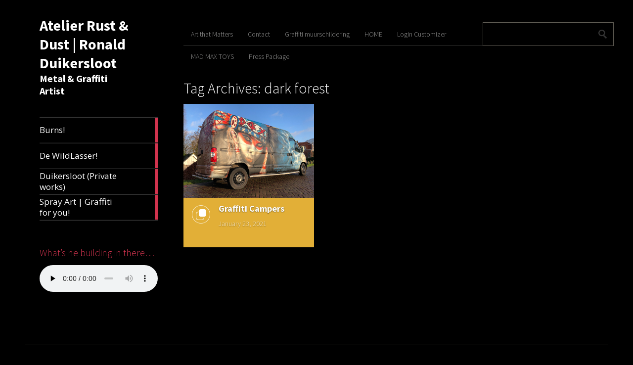

--- FILE ---
content_type: text/html; charset=UTF-8
request_url: https://ronaldduikersloot.com/portfolio/tag/dark-forest/
body_size: 10568
content:
<!DOCTYPE html><html lang="en-US"><head><meta charset="UTF-8" /><link media="all" href="https://ronaldduikersloot.com/wp-content/cache/autoptimize/css/autoptimize_0adec9ab5e93a93dd4915470b2e53743.css" rel="stylesheet"><link media="only screen and (max-width: 768px)" href="https://ronaldduikersloot.com/wp-content/cache/autoptimize/css/autoptimize_6fe211f8bb15af76999ce9135805d7af.css" rel="stylesheet"><title>dark forest Archives - Atelier Rust &amp; Dust | Ronald Duikersloot</title><meta name="viewport" content="width=device-width, initial-scale=1.0"><link rel="profile" href="https://gmpg.org/xfn/11"><link rel="pingback" href="https://ronaldduikersloot.com/xmlrpc.php"><meta name='robots' content='index, follow, max-image-preview:large, max-snippet:-1, max-video-preview:-1' /> <script>window._wca = window._wca || [];</script> <title>dark forest Archives - Atelier Rust &amp; Dust | Ronald Duikersloot</title><link rel="canonical" href="https://ronaldduikersloot.com/portfolio/tag/dark-forest/" /><meta property="og:locale" content="en_US" /><meta property="og:type" content="article" /><meta property="og:title" content="dark forest Archives - Atelier Rust &amp; Dust | Ronald Duikersloot" /><meta property="og:url" content="https://ronaldduikersloot.com/portfolio/tag/dark-forest/" /><meta property="og:site_name" content="Atelier Rust &amp; Dust | Ronald Duikersloot" /><meta name="twitter:card" content="summary_large_image" /><meta name="twitter:site" content="@sprayart" /> <script type="application/ld+json" class="yoast-schema-graph">{"@context":"https://schema.org","@graph":[{"@type":"CollectionPage","@id":"https://ronaldduikersloot.com/portfolio/tag/dark-forest/","url":"https://ronaldduikersloot.com/portfolio/tag/dark-forest/","name":"dark forest Archives - Atelier Rust &amp; Dust | Ronald Duikersloot","isPartOf":{"@id":"https://ronaldduikersloot.com/portfolio/#website"},"primaryImageOfPage":{"@id":"https://ronaldduikersloot.com/portfolio/tag/dark-forest/#primaryimage"},"image":{"@id":"https://ronaldduikersloot.com/portfolio/tag/dark-forest/#primaryimage"},"thumbnailUrl":"https://i0.wp.com/ronaldduikersloot.com/wp-content/uploads/2021/02/1-710f261fd57efbe24b35619bef848498.jpg?fit=2048%2C1536&ssl=1","breadcrumb":{"@id":"https://ronaldduikersloot.com/portfolio/tag/dark-forest/#breadcrumb"},"inLanguage":"en-US"},{"@type":"ImageObject","inLanguage":"en-US","@id":"https://ronaldduikersloot.com/portfolio/tag/dark-forest/#primaryimage","url":"https://i0.wp.com/ronaldduikersloot.com/wp-content/uploads/2021/02/1-710f261fd57efbe24b35619bef848498.jpg?fit=2048%2C1536&ssl=1","contentUrl":"https://i0.wp.com/ronaldduikersloot.com/wp-content/uploads/2021/02/1-710f261fd57efbe24b35619bef848498.jpg?fit=2048%2C1536&ssl=1","width":2048,"height":1536},{"@type":"BreadcrumbList","@id":"https://ronaldduikersloot.com/portfolio/tag/dark-forest/#breadcrumb","itemListElement":[{"@type":"ListItem","position":1,"name":"Home","item":"https://ronaldduikersloot.com/portfolio/"},{"@type":"ListItem","position":2,"name":"dark forest"}]},{"@type":"WebSite","@id":"https://ronaldduikersloot.com/portfolio/#website","url":"https://ronaldduikersloot.com/portfolio/","name":"Atelier Rust &amp; Dust | Ronald Duikersloot","description":"Metal &amp; Graffiti Artist","publisher":{"@id":"https://ronaldduikersloot.com/portfolio/#/schema/person/7d7584ed384b4b2db629b62834002121"},"potentialAction":[{"@type":"SearchAction","target":{"@type":"EntryPoint","urlTemplate":"https://ronaldduikersloot.com/portfolio/?s={search_term_string}"},"query-input":{"@type":"PropertyValueSpecification","valueRequired":true,"valueName":"search_term_string"}}],"inLanguage":"en-US"},{"@type":["Person","Organization"],"@id":"https://ronaldduikersloot.com/portfolio/#/schema/person/7d7584ed384b4b2db629b62834002121","name":"Duikersloot","image":{"@type":"ImageObject","inLanguage":"en-US","@id":"https://ronaldduikersloot.com/portfolio/#/schema/person/image/","url":"https://ronaldduikersloot.com/wp-content/uploads/2019/02/RD.jpg","contentUrl":"https://ronaldduikersloot.com/wp-content/uploads/2019/02/RD.jpg","width":2048,"height":1363,"caption":"Duikersloot"},"logo":{"@id":"https://ronaldduikersloot.com/portfolio/#/schema/person/image/"}}]}</script> <link rel='dns-prefetch' href='//stats.wp.com' /><link rel='dns-prefetch' href='//fonts.googleapis.com' /><link rel='preconnect' href='//i0.wp.com' /><link rel="alternate" type="application/rss+xml" title="Atelier Rust &amp; Dust | Ronald Duikersloot &raquo; Feed" href="https://ronaldduikersloot.com/portfolio/feed/" /><link rel="alternate" type="application/rss+xml" title="Atelier Rust &amp; Dust | Ronald Duikersloot &raquo; Comments Feed" href="https://ronaldduikersloot.com/portfolio/comments/feed/" /><link rel="alternate" type="application/rss+xml" title="Atelier Rust &amp; Dust | Ronald Duikersloot &raquo; dark forest Tag Feed" href="https://ronaldduikersloot.com/portfolio/tag/dark-forest/feed/" /><link rel='stylesheet' id='metro_creativex_opensans-font-css' href='//fonts.googleapis.com/css?family=Open+Sans%3A300italic%2C400italic%2C600italic%2C700italic%2C800italic%2C400%2C300%2C600%2C700%2C800&#038;ver=6.9' type='text/css' media='all' /><link rel='stylesheet' id='metro_creativex_sourcesans-font-css' href='//fonts.googleapis.com/css?family=Source+Sans+Pro%3A200%2C300%2C400%2C600%2C700%2C900%2C200italic%2C300italic%2C400italic%2C600italic%2C700italic%2C900italic&#038;ver=6.9' type='text/css' media='all' /> <script type="text/javascript" src="https://ronaldduikersloot.com/wp-includes/js/jquery/jquery.min.js?ver=3.7.1" id="jquery-core-js"></script> <script type="text/javascript" id="cookie-law-info-js-extra">var Cli_Data = {"nn_cookie_ids":[],"cookielist":[],"non_necessary_cookies":[],"ccpaEnabled":"","ccpaRegionBased":"","ccpaBarEnabled":"","strictlyEnabled":["necessary","obligatoire"],"ccpaType":"gdpr","js_blocking":"","custom_integration":"","triggerDomRefresh":"","secure_cookies":""};
var cli_cookiebar_settings = {"animate_speed_hide":"500","animate_speed_show":"500","background":"#FFF","border":"#b1a6a6c2","border_on":"","button_1_button_colour":"#000","button_1_button_hover":"#000000","button_1_link_colour":"#fff","button_1_as_button":"1","button_1_new_win":"","button_2_button_colour":"#333","button_2_button_hover":"#292929","button_2_link_colour":"#444","button_2_as_button":"","button_2_hidebar":"","button_3_button_colour":"#000","button_3_button_hover":"#000000","button_3_link_colour":"#fff","button_3_as_button":"1","button_3_new_win":"","button_4_button_colour":"#000","button_4_button_hover":"#000000","button_4_link_colour":"#62a329","button_4_as_button":"","button_7_button_colour":"#61a229","button_7_button_hover":"#4e8221","button_7_link_colour":"#fff","button_7_as_button":"1","button_7_new_win":"","font_family":"inherit","header_fix":"","notify_animate_hide":"1","notify_animate_show":"","notify_div_id":"#cookie-law-info-bar","notify_position_horizontal":"right","notify_position_vertical":"bottom","scroll_close":"","scroll_close_reload":"","accept_close_reload":"","reject_close_reload":"","showagain_tab":"1","showagain_background":"#fff","showagain_border":"#000","showagain_div_id":"#cookie-law-info-again","showagain_x_position":"100px","text":"#000","show_once_yn":"","show_once":"10000","logging_on":"","as_popup":"","popup_overlay":"1","bar_heading_text":"","cookie_bar_as":"banner","popup_showagain_position":"bottom-right","widget_position":"left"};
var log_object = {"ajax_url":"https://ronaldduikersloot.com/wp-admin/admin-ajax.php"};
//# sourceURL=cookie-law-info-js-extra</script> <script type="text/javascript" id="wc-add-to-cart-js-extra">var wc_add_to_cart_params = {"ajax_url":"/wp-admin/admin-ajax.php","wc_ajax_url":"/portfolio/?wc-ajax=%%endpoint%%","i18n_view_cart":"View cart","cart_url":"https://ronaldduikersloot.com/portfolio/?page_id=2819","is_cart":"","cart_redirect_after_add":"no"};
//# sourceURL=wc-add-to-cart-js-extra</script> <script type="text/javascript" id="woocommerce-js-extra">var woocommerce_params = {"ajax_url":"/wp-admin/admin-ajax.php","wc_ajax_url":"/portfolio/?wc-ajax=%%endpoint%%","i18n_password_show":"Show password","i18n_password_hide":"Hide password"};
//# sourceURL=woocommerce-js-extra</script> <script type="text/javascript" id="jquery-ui-datepicker-js-after">jQuery(function(jQuery){jQuery.datepicker.setDefaults({"closeText":"Close","currentText":"Today","monthNames":["January","February","March","April","May","June","July","August","September","October","November","December"],"monthNamesShort":["Jan","Feb","Mar","Apr","May","Jun","Jul","Aug","Sep","Oct","Nov","Dec"],"nextText":"Next","prevText":"Previous","dayNames":["Sunday","Monday","Tuesday","Wednesday","Thursday","Friday","Saturday"],"dayNamesShort":["Sun","Mon","Tue","Wed","Thu","Fri","Sat"],"dayNamesMin":["S","M","T","W","T","F","S"],"dateFormat":"MM d, yy","firstDay":1,"isRTL":false});});
//# sourceURL=jquery-ui-datepicker-js-after</script> <script type="text/javascript" id="kk-script-js-extra">var fetchCartItems = {"ajax_url":"https://ronaldduikersloot.com/wp-admin/admin-ajax.php","action":"kk_wc_fetchcartitems","nonce":"bbb58e65f7","currency":"EUR"};
//# sourceURL=kk-script-js-extra</script> <script type="text/javascript" src="https://stats.wp.com/s-202604.js" id="woocommerce-analytics-js" defer="defer" data-wp-strategy="defer"></script> <link rel="https://api.w.org/" href="https://ronaldduikersloot.com/portfolio/wp-json/" /><link rel="alternate" title="JSON" type="application/json" href="https://ronaldduikersloot.com/portfolio/wp-json/wp/v2/tags/279" /><link rel="EditURI" type="application/rsd+xml" title="RSD" href="https://ronaldduikersloot.com/xmlrpc.php?rsd" /><meta name="generator" content="WordPress 6.9" /><meta name="generator" content="WooCommerce 10.4.2" /> <script>if(screen.width<=768){
let metas = document.getElementsByTagName('meta');
  for (let i = 0; i < metas.length; i++) {
    if (metas[i].getAttribute('name') === "viewport") {
      console.log(metas[i].getAttribute('content'));
        metas[i].setAttribute('content', ' ');
        console.log(metas[i].getAttribute('content'));
    }
  }
}</script>  <script async src="https://www.googletagmanager.com/gtag/js?id=AW-632139755"></script> <script>window.dataLayer = window.dataLayer || []; function gtag(){dataLayer.push(arguments);} gtag('js', new Date()); gtag('config', 'AW-632139755');</script>  <script>!function(f,b,e,v,n,t,s)
  {if(f.fbq)return;n=f.fbq=function(){n.callMethod?
  n.callMethod.apply(n,arguments):n.queue.push(arguments)};
  if(!f._fbq)f._fbq=n;n.push=n;n.loaded=!0;n.version='2.0';
  n.queue=[];t=b.createElement(e);t.async=!0;
  t.src=v;s=b.getElementsByTagName(e)[0];
  s.parentNode.insertBefore(t,s)}(window, document,'script',
  'https://connect.facebook.net/en_US/fbevents.js');
  fbq('init', '1005726229788300');
  fbq('track', 'PageView');</script> <noscript><img height="1" width="1" style="display:none"
 src="https://www.facebook.com/tr?id=1005726229788300&ev=PageView&noscript=1"
/></noscript> <noscript><style>.woocommerce-product-gallery{ opacity: 1 !important; }</style></noscript><link rel="icon" href="https://i0.wp.com/ronaldduikersloot.com/wp-content/uploads/2019/09/cropped-The-RumLocker-vrijst-web.png?fit=32%2C32&#038;ssl=1" sizes="32x32" /><link rel="icon" href="https://i0.wp.com/ronaldduikersloot.com/wp-content/uploads/2019/09/cropped-The-RumLocker-vrijst-web.png?fit=192%2C192&#038;ssl=1" sizes="192x192" /><link rel="apple-touch-icon" href="https://i0.wp.com/ronaldduikersloot.com/wp-content/uploads/2019/09/cropped-The-RumLocker-vrijst-web.png?fit=180%2C180&#038;ssl=1" /><meta name="msapplication-TileImage" content="https://i0.wp.com/ronaldduikersloot.com/wp-content/uploads/2019/09/cropped-The-RumLocker-vrijst-web.png?fit=270%2C270&#038;ssl=1" /></head><body data-rsssl=1 class="archive tag tag-dark-forest tag-279 wp-custom-logo wp-theme-metro-creativex theme-metro-creativex woocommerce-demo-store woocommerce-no-js"><header class="header"><div id="logo"><div class="header-logo-wrap"><h1 class='site-title'><a href='https://ronaldduikersloot.com/portfolio/' title='Atelier Rust &amp; Dust | Ronald Duikersloot' rel='home'>Atelier Rust &amp; Dust | Ronald Duikersloot</a></h1><h2 class='site-description'>Metal &amp; Graffiti Artist</h2></div></div><div class="openmenuresp">Menu</div><div class="navrespgradient"></div><nav> <a href="https://ronaldduikersloot.com/portfolio/category/afrikaburn-burningman-netherlands-wtss/" class="color-code" title="Burns!"> <span>Burns!</span><div class="read bg-code"><p>12</p><span>articles</span></div> </a> <a href="https://ronaldduikersloot.com/portfolio/category/dewildlasser/" class="color-code" title="De WildLasser!"> <span>De WildLasser!</span><div class="read bg-code"><p>28</p><span>articles</span></div> </a> <a href="https://ronaldduikersloot.com/portfolio/category/atelierrd/" class="color-code" title="Duikersloot (Private works)"> <span>Duikersloot (Private works)</span><div class="read bg-code"><p>13</p><span>articles</span></div> </a> <a href="https://ronaldduikersloot.com/portfolio/category/sprayart-graffiti/" class="color-code" title="Spray Art | Graffiti for you!"> <span>Spray Art | Graffiti for you!</span><div class="read bg-code"><p>26</p><span>articles</span></div> </a></nav><div class="left-sidebar sidebar-desktop"><aside id="media_audio-2" class="widget widget_media_audio"><h3 class="widget-title">What&#8217;s he building in there&#8230;</h3><audio class="wp-audio-shortcode" id="audio-598-1" preload="none" style="width: 100%;" controls="controls"><source type="audio/mpeg" src="https://ronaldduikersloot.com/wp-content/uploads/2019/07/08-Whats-He-Building.m4a?_=1" /><source type="audio/mpeg" src="https://ronaldduikersloot.com/wp-content/uploads/2019/07/08-Whats-He-Building.m4a?_=1" /><a href="https://ronaldduikersloot.com/wp-content/uploads/2019/07/08-Whats-He-Building.m4a">https://ronaldduikersloot.com/wp-content/uploads/2019/07/08-Whats-He-Building.m4a</a></audio></aside><br style="clear:both"></div><div id="social"></div></header><div id="topside"><div class="pages"><div class="menu"><ul><li class="page_item page-item-2386"><a href="https://ronaldduikersloot.com/portfolio/art-that-matters/">Art that Matters</a></li><li class="page_item page-item-297"><a href="https://ronaldduikersloot.com/portfolio/portfolio/">Contact</a></li><li class="page_item page-item-2394"><a href="https://ronaldduikersloot.com/portfolio/graffiti-muurschildering/">Graffiti muurschildering</a></li><li class="page_item page-item-2"><a href="https://ronaldduikersloot.com/portfolio/">HOME</a></li><li class="page_item page-item-2739"><a href="https://ronaldduikersloot.com/portfolio/login-customizer/">Login Customizer</a></li><li class="page_item page-item-1425"><a href="https://ronaldduikersloot.com/portfolio/rentals/">MAD MAX TOYS</a></li><li class="page_item page-item-468"><a href="https://ronaldduikersloot.com/portfolio/media/">Press Package</a></li></ul></div></div><div id="searchform"><form role="search" method="get" action="https://ronaldduikersloot.com/portfolio/"> <input type="text" class="searchtext" value="" name="s" title="Search for:"> <input type="submit" class="searchbutton" value=" "></form></div><div class="clearfix"></div><h1> Tag Archives: dark forest</h1></div><div id="content"><article id="post-598" class="bg-responsive"><div class="img"><img src=https://ronaldduikersloot.com/wp-content/uploads/2021/02/1-710f261fd57efbe24b35619bef848498.jpg alt="Graffiti Campers"></div><div class="post_icon" style="background-image:url(https://ronaldduikersloot.com/wp-content/themes/metro-creativex/images/pt_gallery.png);"></div><div class="post_content"> <a href="https://ronaldduikersloot.com/portfolio/2021/01/23/music-on-tour-azc-tour-bus/" title="Graffiti Campers">Graffiti Campers</a><div class="post_date">January 23, 2021</div></div></article></div><div class="left-sidebar sidebar-mobile"><aside id="media_audio-2" class="widget widget_media_audio"><h3 class="widget-title">What&#8217;s he building in there&#8230;</h3><audio class="wp-audio-shortcode" id="audio-598-2" preload="none" style="width: 100%;" controls="controls"><source type="audio/mpeg" src="https://ronaldduikersloot.com/wp-content/uploads/2019/07/08-Whats-He-Building.m4a?_=2" /><source type="audio/mpeg" src="https://ronaldduikersloot.com/wp-content/uploads/2019/07/08-Whats-He-Building.m4a?_=2" /><a href="https://ronaldduikersloot.com/wp-content/uploads/2019/07/08-Whats-He-Building.m4a">https://ronaldduikersloot.com/wp-content/uploads/2019/07/08-Whats-He-Building.m4a</a></audio></aside><br style="clear:both"></div><div class="clearfix"></div><footer> <span class="alignleft">&copy; 2026 <a href="https://ronaldduikersloot.com/portfolio" title="Atelier Rust &amp; Dust | Ronald Duikersloot">Atelier Rust &amp; Dust | Ronald Duikersloot</a><span> &mdash; Powered by <a href="http://www.wordpress.org">WordPress</a></span></span><br\> <span class="alignright">Theme by <a rel="nofollow" target="_blank" href="https://themeisle.com/themes/metrox/">ThemeIsle</a> </span></footer> <script type="speculationrules">{"prefetch":[{"source":"document","where":{"and":[{"href_matches":"/portfolio/*"},{"not":{"href_matches":["/wp-*.php","/wp-admin/*","/wp-content/uploads/*","/wp-content/*","/wp-content/plugins/*","/wp-content/themes/metro-creativex/*","/portfolio/*\\?(.+)"]}},{"not":{"selector_matches":"a[rel~=\"nofollow\"]"}},{"not":{"selector_matches":".no-prefetch, .no-prefetch a"}}]},"eagerness":"conservative"}]}</script> <div id="cookie-law-info-bar" data-nosnippet="true"><span>This website uses cookies to improve your experience. We'll assume you're ok with this, but you can opt-out if you wish. <a role='button' class="cli_settings_button" style="margin:5px 20px 5px 20px">Cookie settings</a><a role='button' data-cli_action="accept" id="cookie_action_close_header" class="medium cli-plugin-button cli-plugin-main-button cookie_action_close_header cli_action_button wt-cli-accept-btn" style="display:inline-block;margin:5px">ACCEPT</a></span></div><div id="cookie-law-info-again" style="display:none" data-nosnippet="true"><span id="cookie_hdr_showagain">Privacy &amp; Cookies Policy</span></div><div class="cli-modal" data-nosnippet="true" id="cliSettingsPopup" tabindex="-1" role="dialog" aria-labelledby="cliSettingsPopup" aria-hidden="true"><div class="cli-modal-dialog" role="document"><div class="cli-modal-content cli-bar-popup"> <button type="button" class="cli-modal-close" id="cliModalClose"> <svg class="" viewBox="0 0 24 24"><path d="M19 6.41l-1.41-1.41-5.59 5.59-5.59-5.59-1.41 1.41 5.59 5.59-5.59 5.59 1.41 1.41 5.59-5.59 5.59 5.59 1.41-1.41-5.59-5.59z"></path><path d="M0 0h24v24h-24z" fill="none"></path></svg> <span class="wt-cli-sr-only">Close</span> </button><div class="cli-modal-body"><div class="cli-container-fluid cli-tab-container"><div class="cli-row"><div class="cli-col-12 cli-align-items-stretch cli-px-0"><div class="cli-privacy-overview"><h4>Privacy Overview</h4><div class="cli-privacy-content"><div class="cli-privacy-content-text">This website uses cookies to improve your experience while you navigate through the website. Out of these cookies, the cookies that are categorized as necessary are stored on your browser as they are essential for the working of basic functionalities of the website. We also use third-party cookies that help us analyze and understand how you use this website. These cookies will be stored in your browser only with your consent. You also have the option to opt-out of these cookies. But opting out of some of these cookies may have an effect on your browsing experience.</div></div> <a class="cli-privacy-readmore" aria-label="Show more" role="button" data-readmore-text="Show more" data-readless-text="Show less"></a></div></div><div class="cli-col-12 cli-align-items-stretch cli-px-0 cli-tab-section-container"><div class="cli-tab-section"><div class="cli-tab-header"> <a role="button" tabindex="0" class="cli-nav-link cli-settings-mobile" data-target="necessary" data-toggle="cli-toggle-tab"> Necessary </a><div class="wt-cli-necessary-checkbox"> <input type="checkbox" class="cli-user-preference-checkbox"  id="wt-cli-checkbox-necessary" data-id="checkbox-necessary" checked="checked"  /> <label class="form-check-label" for="wt-cli-checkbox-necessary">Necessary</label></div> <span class="cli-necessary-caption">Always Enabled</span></div><div class="cli-tab-content"><div class="cli-tab-pane cli-fade" data-id="necessary"><div class="wt-cli-cookie-description"> Necessary cookies are absolutely essential for the website to function properly. This category only includes cookies that ensures basic functionalities and security features of the website. These cookies do not store any personal information.</div></div></div></div><div class="cli-tab-section"><div class="cli-tab-header"> <a role="button" tabindex="0" class="cli-nav-link cli-settings-mobile" data-target="non-necessary" data-toggle="cli-toggle-tab"> Non-necessary </a><div class="cli-switch"> <input type="checkbox" id="wt-cli-checkbox-non-necessary" class="cli-user-preference-checkbox"  data-id="checkbox-non-necessary" checked='checked' /> <label for="wt-cli-checkbox-non-necessary" class="cli-slider" data-cli-enable="Enabled" data-cli-disable="Disabled"><span class="wt-cli-sr-only">Non-necessary</span></label></div></div><div class="cli-tab-content"><div class="cli-tab-pane cli-fade" data-id="non-necessary"><div class="wt-cli-cookie-description"> Any cookies that may not be particularly necessary for the website to function and is used specifically to collect user personal data via analytics, ads, other embedded contents are termed as non-necessary cookies. It is mandatory to procure user consent prior to running these cookies on your website.</div></div></div></div></div></div></div></div><div class="cli-modal-footer"><div class="wt-cli-element cli-container-fluid cli-tab-container"><div class="cli-row"><div class="cli-col-12 cli-align-items-stretch cli-px-0"><div class="cli-tab-footer wt-cli-privacy-overview-actions"> <a id="wt-cli-privacy-save-btn" role="button" tabindex="0" data-cli-action="accept" class="wt-cli-privacy-btn cli_setting_save_button wt-cli-privacy-accept-btn cli-btn">SAVE &amp; ACCEPT</a></div></div></div></div></div></div></div></div><div class="cli-modal-backdrop cli-fade cli-settings-overlay"></div><div class="cli-modal-backdrop cli-fade cli-popupbar-overlay"></div>  <script type="text/javascript">var cffajaxurl = "https://ronaldduikersloot.com/wp-admin/admin-ajax.php";
var cfflinkhashtags = "true";</script> <p role="complementary" aria-label="Store notice" class="woocommerce-store-notice demo_store" data-notice-id="0e5fe707093b472fc4b576320d95059d" style="display:none;">Any Q's? info@RonaldDuikersloot.com | 0031(0)619683125 <a role="button" href="#" class="woocommerce-store-notice__dismiss-link">Dismiss</a></p> <script type='text/javascript'>(function () {
			var c = document.body.className;
			c = c.replace(/woocommerce-no-js/, 'woocommerce-js');
			document.body.className = c;
		})();</script> <script type="text/javascript" id="ce4wp_form_submit-js-extra">var ce4wp_form_submit_data = {"siteUrl":"https://ronaldduikersloot.com","url":"https://ronaldduikersloot.com/wp-admin/admin-ajax.php","nonce":"8ffb9636cf","listNonce":"b51500f47b","activatedNonce":"fe96129c5b"};
//# sourceURL=ce4wp_form_submit-js-extra</script> <script type="text/javascript" id="ppcp-smart-button-js-extra">var PayPalCommerceGateway = {"url":"https://www.paypal.com/sdk/js?client-id=AVjd6sdSNO3VJ0Q9wYb4KfSkVrVHy1nf2xXBoXm80HX33LrhKt8ILZ6roofwFiXfFoJKP2xCnRjGtCHa&currency=EUR&integration-date=2025-12-04&components=buttons,funding-eligibility&vault=false&commit=false&intent=capture&disable-funding=card&enable-funding=venmo,paylater","url_params":{"client-id":"AVjd6sdSNO3VJ0Q9wYb4KfSkVrVHy1nf2xXBoXm80HX33LrhKt8ILZ6roofwFiXfFoJKP2xCnRjGtCHa","currency":"EUR","integration-date":"2025-12-04","components":"buttons,funding-eligibility","vault":"false","commit":"false","intent":"capture","disable-funding":"card","enable-funding":"venmo,paylater"},"script_attributes":{"data-partner-attribution-id":"Woo_PPCP"},"client_id":"AVjd6sdSNO3VJ0Q9wYb4KfSkVrVHy1nf2xXBoXm80HX33LrhKt8ILZ6roofwFiXfFoJKP2xCnRjGtCHa","currency":"EUR","data_client_id":{"set_attribute":false,"endpoint":"/portfolio/?wc-ajax=ppc-data-client-id","nonce":"46abb7de47","user":0,"has_subscriptions":false,"paypal_subscriptions_enabled":false},"redirect":"https://ronaldduikersloot.com/portfolio/?page_id=2820","context":"mini-cart","ajax":{"simulate_cart":{"endpoint":"/portfolio/?wc-ajax=ppc-simulate-cart","nonce":"5762bec629"},"change_cart":{"endpoint":"/portfolio/?wc-ajax=ppc-change-cart","nonce":"9590f848cc"},"create_order":{"endpoint":"/portfolio/?wc-ajax=ppc-create-order","nonce":"a988b4a5a6"},"approve_order":{"endpoint":"/portfolio/?wc-ajax=ppc-approve-order","nonce":"06d23c5c0e"},"get_order":{"endpoint":"/portfolio/?wc-ajax=ppc-get-order","nonce":"7f3ec1b087"},"approve_subscription":{"endpoint":"/portfolio/?wc-ajax=ppc-approve-subscription","nonce":"6f522c6a53"},"vault_paypal":{"endpoint":"/portfolio/?wc-ajax=ppc-vault-paypal","nonce":"8b8149e0ca"},"save_checkout_form":{"endpoint":"/portfolio/?wc-ajax=ppc-save-checkout-form","nonce":"7ba70884b3"},"validate_checkout":{"endpoint":"/portfolio/?wc-ajax=ppc-validate-checkout","nonce":"1b110d87a1"},"cart_script_params":{"endpoint":"/portfolio/?wc-ajax=ppc-cart-script-params"},"create_setup_token":{"endpoint":"/portfolio/?wc-ajax=ppc-create-setup-token","nonce":"2c2bb22846"},"create_payment_token":{"endpoint":"/portfolio/?wc-ajax=ppc-create-payment-token","nonce":"e39a9d86c7"},"create_payment_token_for_guest":{"endpoint":"/portfolio/?wc-ajax=ppc-update-customer-id","nonce":"8e91eb11da"},"update_shipping":{"endpoint":"/portfolio/?wc-ajax=ppc-update-shipping","nonce":"7baf15ade4"},"update_customer_shipping":{"shipping_options":{"endpoint":"https://ronaldduikersloot.com/portfolio/wp-json/wc/store/v1/cart/select-shipping-rate"},"shipping_address":{"cart_endpoint":"https://ronaldduikersloot.com/portfolio/wp-json/wc/store/v1/cart/","update_customer_endpoint":"https://ronaldduikersloot.com/portfolio/wp-json/wc/store/v1/cart/update-customer"},"wp_rest_nonce":"cba940c8c3","update_shipping_method":"/portfolio/?wc-ajax=update_shipping_method"}},"cart_contains_subscription":"","subscription_plan_id":"","vault_v3_enabled":"1","variable_paypal_subscription_variations":[],"variable_paypal_subscription_variation_from_cart":"","subscription_product_allowed":"","locations_with_subscription_product":{"product":false,"payorder":false,"cart":false},"enforce_vault":"","can_save_vault_token":"","is_free_trial_cart":"","vaulted_paypal_email":"","bn_codes":{"checkout":"Woo_PPCP","cart":"Woo_PPCP","mini-cart":"Woo_PPCP","product":"Woo_PPCP"},"payer":null,"button":{"wrapper":"#ppc-button-ppcp-gateway","is_disabled":false,"mini_cart_wrapper":"#ppc-button-minicart","is_mini_cart_disabled":false,"cancel_wrapper":"#ppcp-cancel","mini_cart_style":{"layout":"vertical","color":"gold","shape":"pill","label":"paypal","tagline":false,"height":35},"style":{"layout":"vertical","color":"gold","shape":"pill","label":"paypal","tagline":false}},"separate_buttons":{"card":{"id":"ppcp-card-button-gateway","wrapper":"#ppc-button-ppcp-card-button-gateway","style":{"shape":"pill","color":"black","layout":"horizontal"}}},"hosted_fields":{"wrapper":"#ppcp-hosted-fields","labels":{"credit_card_number":"","cvv":"","mm_yy":"MM/YY","fields_empty":"Card payment details are missing. Please fill in all required fields.","fields_not_valid":"Unfortunately, your credit card details are not valid.","card_not_supported":"Unfortunately, we do not support your credit card.","cardholder_name_required":"Cardholder's first and last name are required, please fill the checkout form required fields."},"valid_cards":["mastercard","visa","amex","american-express","master-card"],"contingency":"SCA_WHEN_REQUIRED"},"messages":[],"labels":{"error":{"generic":"Something went wrong. Please try again or choose another payment source.","required":{"generic":"Required form fields are not filled.","field":"%s is a required field.","elements":{"terms":"Please read and accept the terms and conditions to proceed with your order."}}},"billing_field":"Billing %s","shipping_field":"Shipping %s"},"simulate_cart":{"enabled":true,"throttling":5000},"order_id":"0","single_product_buttons_enabled":"1","mini_cart_buttons_enabled":"1","basic_checkout_validation_enabled":"","early_checkout_validation_enabled":"1","funding_sources_without_redirect":["paypal","paylater","venmo","card"],"user":{"is_logged":false,"has_wc_card_payment_tokens":false},"should_handle_shipping_in_paypal":"","server_side_shipping_callback":{"enabled":true},"appswitch":{"enabled":true},"needShipping":"","vaultingEnabled":"","productType":null,"manualRenewalEnabled":"","final_review_enabled":"1"};
//# sourceURL=ppcp-smart-button-js-extra</script> <script type="text/javascript" id="mailchimp-woocommerce-js-extra">var mailchimp_public_data = {"site_url":"https://ronaldduikersloot.com","ajax_url":"https://ronaldduikersloot.com/wp-admin/admin-ajax.php","disable_carts":"","subscribers_only":"","language":"en","allowed_to_set_cookies":"1"};
//# sourceURL=mailchimp-woocommerce-js-extra</script> <script type="text/javascript" src="https://ronaldduikersloot.com/wp-includes/js/dist/vendor/wp-polyfill.min.js?ver=3.15.0" id="wp-polyfill-js"></script> <script type="text/javascript" id="wc-order-attribution-js-extra">var wc_order_attribution = {"params":{"lifetime":1.0e-5,"session":30,"base64":false,"ajaxurl":"https://ronaldduikersloot.com/wp-admin/admin-ajax.php","prefix":"wc_order_attribution_","allowTracking":true},"fields":{"source_type":"current.typ","referrer":"current_add.rf","utm_campaign":"current.cmp","utm_source":"current.src","utm_medium":"current.mdm","utm_content":"current.cnt","utm_id":"current.id","utm_term":"current.trm","utm_source_platform":"current.plt","utm_creative_format":"current.fmt","utm_marketing_tactic":"current.tct","session_entry":"current_add.ep","session_start_time":"current_add.fd","session_pages":"session.pgs","session_count":"udata.vst","user_agent":"udata.uag"}};
//# sourceURL=wc-order-attribution-js-extra</script> <script type="text/javascript" id="mediaelement-core-js-before">var mejsL10n = {"language":"en","strings":{"mejs.download-file":"Download File","mejs.install-flash":"You are using a browser that does not have Flash player enabled or installed. Please turn on your Flash player plugin or download the latest version from https://get.adobe.com/flashplayer/","mejs.fullscreen":"Fullscreen","mejs.play":"Play","mejs.pause":"Pause","mejs.time-slider":"Time Slider","mejs.time-help-text":"Use Left/Right Arrow keys to advance one second, Up/Down arrows to advance ten seconds.","mejs.live-broadcast":"Live Broadcast","mejs.volume-help-text":"Use Up/Down Arrow keys to increase or decrease volume.","mejs.unmute":"Unmute","mejs.mute":"Mute","mejs.volume-slider":"Volume Slider","mejs.video-player":"Video Player","mejs.audio-player":"Audio Player","mejs.captions-subtitles":"Captions/Subtitles","mejs.captions-chapters":"Chapters","mejs.none":"None","mejs.afrikaans":"Afrikaans","mejs.albanian":"Albanian","mejs.arabic":"Arabic","mejs.belarusian":"Belarusian","mejs.bulgarian":"Bulgarian","mejs.catalan":"Catalan","mejs.chinese":"Chinese","mejs.chinese-simplified":"Chinese (Simplified)","mejs.chinese-traditional":"Chinese (Traditional)","mejs.croatian":"Croatian","mejs.czech":"Czech","mejs.danish":"Danish","mejs.dutch":"Dutch","mejs.english":"English","mejs.estonian":"Estonian","mejs.filipino":"Filipino","mejs.finnish":"Finnish","mejs.french":"French","mejs.galician":"Galician","mejs.german":"German","mejs.greek":"Greek","mejs.haitian-creole":"Haitian Creole","mejs.hebrew":"Hebrew","mejs.hindi":"Hindi","mejs.hungarian":"Hungarian","mejs.icelandic":"Icelandic","mejs.indonesian":"Indonesian","mejs.irish":"Irish","mejs.italian":"Italian","mejs.japanese":"Japanese","mejs.korean":"Korean","mejs.latvian":"Latvian","mejs.lithuanian":"Lithuanian","mejs.macedonian":"Macedonian","mejs.malay":"Malay","mejs.maltese":"Maltese","mejs.norwegian":"Norwegian","mejs.persian":"Persian","mejs.polish":"Polish","mejs.portuguese":"Portuguese","mejs.romanian":"Romanian","mejs.russian":"Russian","mejs.serbian":"Serbian","mejs.slovak":"Slovak","mejs.slovenian":"Slovenian","mejs.spanish":"Spanish","mejs.swahili":"Swahili","mejs.swedish":"Swedish","mejs.tagalog":"Tagalog","mejs.thai":"Thai","mejs.turkish":"Turkish","mejs.ukrainian":"Ukrainian","mejs.vietnamese":"Vietnamese","mejs.welsh":"Welsh","mejs.yiddish":"Yiddish"}};
//# sourceURL=mediaelement-core-js-before</script> <script type="text/javascript" id="mediaelement-js-extra">var _wpmejsSettings = {"pluginPath":"/wp-includes/js/mediaelement/","classPrefix":"mejs-","stretching":"responsive","audioShortcodeLibrary":"mediaelement","videoShortcodeLibrary":"mediaelement"};
//# sourceURL=mediaelement-js-extra</script> <script type="text/javascript">(function() {
				window.wcAnalytics = window.wcAnalytics || {};
				const wcAnalytics = window.wcAnalytics;

				// Set the assets URL for webpack to find the split assets.
				wcAnalytics.assets_url = 'https://ronaldduikersloot.com/wp-content/plugins/jetpack/jetpack_vendor/automattic/woocommerce-analytics/src/../build/';

				// Set the REST API tracking endpoint URL.
				wcAnalytics.trackEndpoint = 'https://ronaldduikersloot.com/portfolio/wp-json/woocommerce-analytics/v1/track';

				// Set common properties for all events.
				wcAnalytics.commonProps = {"blog_id":101859249,"store_id":"f5901fb7-0dc1-4498-9b88-a422ef78d544","ui":null,"url":"https://ronaldduikersloot.com/portfolio","woo_version":"10.4.2","wp_version":"6.9","store_admin":0,"device":"desktop","store_currency":"EUR","timezone":"+00:00","is_guest":1};

				// Set the event queue.
				wcAnalytics.eventQueue = [];

				// Features.
				wcAnalytics.features = {
					ch: false,
					sessionTracking: false,
					proxy: false,
				};

				wcAnalytics.breadcrumbs = ["Posts tagged &ldquo;dark forest&rdquo;"];

				// Page context flags.
				wcAnalytics.pages = {
					isAccountPage: false,
					isCart: false,
				};
			})();</script> <script defer src="https://ronaldduikersloot.com/wp-content/cache/autoptimize/js/autoptimize_97adc0e1d60cb85ac607c575788bbdc3.js"></script></body></html>
<!-- Cached by WP-Optimize (gzip) - https://teamupdraft.com/wp-optimize/ - Last modified: January 21, 2026 10:01 am (UTC:0) -->
